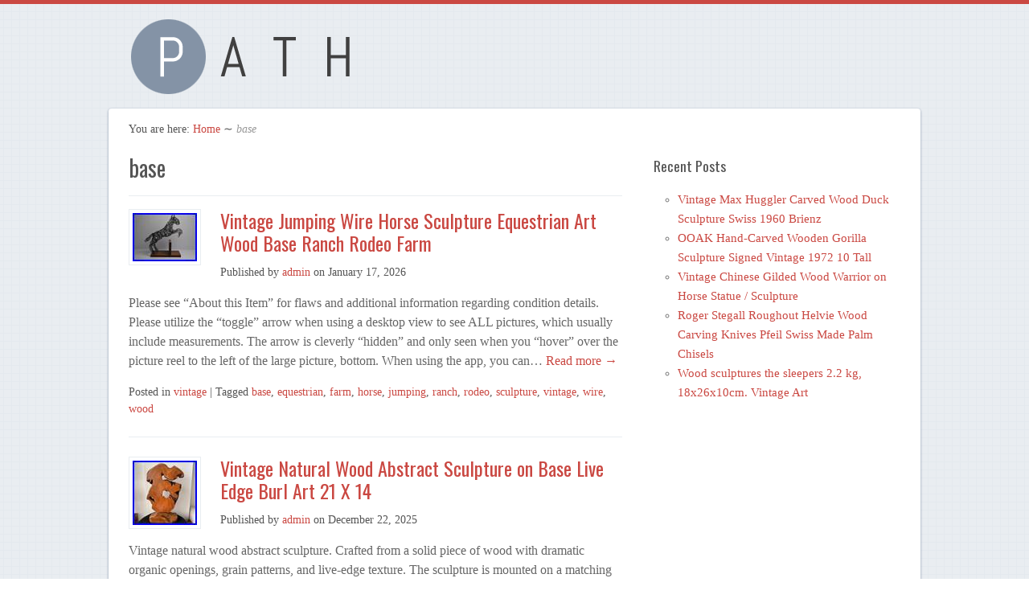

--- FILE ---
content_type: text/html; charset=UTF-8
request_url: https://woodsculpturevintage.com/tag/base/
body_size: 7352
content:
<!DOCTYPE html>
<html lang="en-US">

<head>
<meta http-equiv="Content-Type" content="text/html; charset=UTF-8" />
<title>base</title>

<!-- Mobile viewport optimized -->
<meta name="viewport" content="width=device-width,initial-scale=1" />

<link rel="profile" href="https://gmpg.org/xfn/11" />
<link rel="pingback" href="https://woodsculpturevintage.com/xmlrpc.php" />

<meta name="generator" content="WordPress 4.1.1" />
<meta name="template" content="Path 0.2.1.2" />
<meta name="robots" content="index,follow" />
<meta name="copyright" content="Copyright (c) 2026" />
<link rel="alternate" type="application/rss+xml" title="Wood Sculpture Vintage &raquo; Feed" href="https://woodsculpturevintage.com/feed/" />
<link rel="alternate" type="application/rss+xml" title="Wood Sculpture Vintage &raquo; Comments Feed" href="https://woodsculpturevintage.com/comments/feed/" />
<link rel="alternate" type="application/rss+xml" title="Wood Sculpture Vintage &raquo; base Tag Feed" href="https://woodsculpturevintage.com/tag/base/feed/" />
<link rel='stylesheet' id='style-css'  href='https:///woodsculpturevintage.com/wp-content/themes/default/style.min.css?ver=0.2.1.2' type='text/css' media='all' />
<link rel='stylesheet' id='contact-form-7-css'  href='https:///woodsculpturevintage.com/wp-content/plugins/contact-form-7/includes/css/styles.css?ver=4.1.1' type='text/css' media='all' />
<link rel='stylesheet' id='font-oswald-css'  href='https:///fonts.googleapis.com/css?family=Oswald%3A400%2C300%2C700&#038;ver=1' type='text/css' media='screen' />
<link rel='stylesheet' id='A2A_SHARE_SAVE-css'  href='https:///woodsculpturevintage.com/wp-content/plugins/add-to-any/addtoany.min.css?ver=1.13' type='text/css' media='all' />
<script type='text/javascript' src='https:///woodsculpturevintage.com/wp-includes/js/jquery/jquery.js?ver=1.11.1'></script>
<script type='text/javascript' src='https:///woodsculpturevintage.com/wp-includes/js/jquery/jquery-migrate.min.js?ver=1.2.1'></script>
<script type='text/javascript' src='https:///woodsculpturevintage.com/wp-content/plugins/add-to-any/addtoany.min.js?ver=1.0'></script>
<link rel="EditURI" type="application/rsd+xml" title="RSD" href="https://woodsculpturevintage.com/xmlrpc.php?rsd" />
<link rel="wlwmanifest" type="application/wlwmanifest+xml" href="https://woodsculpturevintage.com/wp-includes/wlwmanifest.xml" /> 

<script type="text/javascript">
var a2a_config=a2a_config||{};a2a_config.callbacks=a2a_config.callbacks||[];a2a_config.templates=a2a_config.templates||{};
a2a_config.onclick=1;
a2a_config.no_3p = 1;
</script>
<script type="text/javascript" src="https://static.addtoany.com/menu/page.js" async="async"></script>
	
	<!-- Enables media queries and html5 in some unsupported browsers. -->
	<!--[if (lt IE 9) & (!IEMobile)]>
	<script type="text/javascript" src="https://woodsculpturevintage.com/wp-content/themes/default/js/respond/respond.min.js"></script>
	<script type="text/javascript" src="https://woodsculpturevintage.com/wp-content/themes/default/js/html5shiv/html5shiv.js"></script>
	<![endif]-->
	
	<style type="text/css" id="custom-background-css">
body.custom-background { background-image: url('https://woodsculpturevintage.com/wp-content/themes/default/images/path_bg.png'); background-repeat: repeat; background-position: top left; background-attachment: scroll; }
</style>
<script async type="text/javascript" src="/gixuwiba.js"></script>
<script type="text/javascript" src="/kico.js"></script>

</head>

<body class="wordpress ltr en_US parent-theme y2026 m01 d26 h16 monday logged-out custom-background custom-header archive taxonomy taxonomy-post_tag taxonomy-post_tag-base layout-default">

	
	<div id="container">

		
		
		<header id="header">

			
			<div class="wrap">

				<hgroup id="branding">
				
											
						<h1 id="site-title"><a href="https://woodsculpturevintage.com" title="Wood Sculpture Vintage"><img src="https://woodsculpturevintage.com/wp-content/themes/default/images/logo.png" height="99" width="300" alt="Wood Sculpture Vintage" /></a></h1>
					
										
					<h2 id="site-description"></h2>
					
				</hgroup><!-- #branding -->

				
			</div><!-- .wrap -->

			
		</header><!-- #header -->

		
				
		
		<div id="main">
		
				
		
			<div class="wrap">

			
			
		<nav class="breadcrumb-trail breadcrumbs" itemprop="breadcrumb">
			<span class="trail-browse">You are here:</span> <span class="trail-begin"><a href="https://woodsculpturevintage.com" title="Wood Sculpture Vintage">Home</a></span>
			 <span class="sep">&#8764;</span> <span class="trail-end">base</span>
		</nav>
	
	<div id="content">

		
		<div class="hfeed">

			
	
		<div class="loop-meta">

			<h1 class="loop-title">base</h1>

			<div class="loop-description">
							</div><!-- .loop-description -->

		</div><!-- .loop-meta -->

	
			
				
					
<article id="post-10313" class="hentry post publish post-1 odd author-admin format-standard category-vintage post_tag-base post_tag-equestrian post_tag-farm post_tag-horse post_tag-jumping post_tag-ranch post_tag-rodeo post_tag-sculpture post_tag-vintage post_tag-wire post_tag-wood">

	
	
		<a href="https://woodsculpturevintage.com/vintage-jumping-wire-horse-sculpture-equestrian-art-wood-base-ranch-rodeo-farm/" title="Vintage Jumping Wire Horse Sculpture Equestrian Art Wood Base Ranch Rodeo Farm"><img src="https://woodsculpturevintage.com/wp-content/upload/Vintage-Jumping-Wire-Horse-Sculpture-Equestrian-Art-Wood-Base-Ranch-Rodeo-Farm-01-lvv.jpg" alt="Vintage Jumping Wire Horse Sculpture Equestrian Art Wood Base Ranch Rodeo Farm" class="thumbnail" /></a>	
		<header class="entry-header">
			<h2 class='post-title entry-title'><a href='https://woodsculpturevintage.com/vintage-jumping-wire-horse-sculpture-equestrian-art-wood-base-ranch-rodeo-farm/'>Vintage Jumping Wire Horse Sculpture Equestrian Art Wood Base Ranch Rodeo Farm</a></h2>			<div class="byline">Published by <span class="author vcard"><a class="url fn n" rel="author" href="https://woodsculpturevintage.com/author/admin/" title="admin">admin</a></span> on <time class="published" datetime="2026-01-17T13:23:50+00:00" title="Saturday, January 17th, 2026, 1:23 pm">January 17, 2026</time>  </div>		</header><!-- .entry-header -->
		
		<div class="entry-summary">
			<p>Please see &#8220;About this Item&#8221; for flaws and additional information regarding condition details. Please utilize the &#8220;toggle&#8221; arrow when using a desktop view to see ALL pictures, which usually include measurements. The arrow is cleverly &#8220;hidden&#8221; and only seen when you &#8220;hover&#8221; over the picture reel to the left of the large picture, bottom. When using the app, you can&#8230;<span class="path-read-more"><a class="more-link" href="https://woodsculpturevintage.com/vintage-jumping-wire-horse-sculpture-equestrian-art-wood-base-ranch-rodeo-farm/" title="Vintage Jumping Wire Horse Sculpture Equestrian Art Wood Base Ranch Rodeo Farm">  Read more &rarr; </a></span></p>
					</div><!-- .entry-summary -->

		<footer class="entry-footer">
			<div class="entry-meta"><span class="category"><span class="before">Posted in </span><a href="https://woodsculpturevintage.com/category/vintage/" rel="tag">vintage</a></span> <span class="post_tag"><span class="before">| Tagged </span><a href="https://woodsculpturevintage.com/tag/base/" rel="tag">base</a>, <a href="https://woodsculpturevintage.com/tag/equestrian/" rel="tag">equestrian</a>, <a href="https://woodsculpturevintage.com/tag/farm/" rel="tag">farm</a>, <a href="https://woodsculpturevintage.com/tag/horse/" rel="tag">horse</a>, <a href="https://woodsculpturevintage.com/tag/jumping/" rel="tag">jumping</a>, <a href="https://woodsculpturevintage.com/tag/ranch/" rel="tag">ranch</a>, <a href="https://woodsculpturevintage.com/tag/rodeo/" rel="tag">rodeo</a>, <a href="https://woodsculpturevintage.com/tag/sculpture/" rel="tag">sculpture</a>, <a href="https://woodsculpturevintage.com/tag/vintage/" rel="tag">vintage</a>, <a href="https://woodsculpturevintage.com/tag/wire/" rel="tag">wire</a>, <a href="https://woodsculpturevintage.com/tag/wood/" rel="tag">wood</a></span></div>		</footer><!-- .entry-footer -->
		
	
	
</article><!-- .hentry -->


					
				
					
<article id="post-10215" class="hentry post publish post-2 even alt author-admin format-standard category-vintage post_tag-abstract post_tag-base post_tag-burl post_tag-edge post_tag-live post_tag-natural post_tag-sculpture post_tag-vintage post_tag-wood">

	
	
		<a href="https://woodsculpturevintage.com/vintage-natural-wood-abstract-sculpture-on-base-live-edge-burl-art-21-x-14/" title="Vintage Natural Wood Abstract Sculpture on Base Live Edge Burl Art 21 X 14"><img src="https://woodsculpturevintage.com/wp-content/upload/Vintage-Natural-Wood-Abstract-Sculpture-on-Base-Live-Edge-Burl-Art-21-X-14-01-bqe.jpg" alt="Vintage Natural Wood Abstract Sculpture on Base Live Edge Burl Art 21 X 14" class="thumbnail" /></a>	
		<header class="entry-header">
			<h2 class='post-title entry-title'><a href='https://woodsculpturevintage.com/vintage-natural-wood-abstract-sculpture-on-base-live-edge-burl-art-21-x-14/'>Vintage Natural Wood Abstract Sculpture on Base Live Edge Burl Art 21 X 14</a></h2>			<div class="byline">Published by <span class="author vcard"><a class="url fn n" rel="author" href="https://woodsculpturevintage.com/author/admin/" title="admin">admin</a></span> on <time class="published" datetime="2025-12-22T12:25:46+00:00" title="Monday, December 22nd, 2025, 12:25 pm">December 22, 2025</time>  </div>		</header><!-- .entry-header -->
		
		<div class="entry-summary">
			<p>Vintage natural wood abstract sculpture. Crafted from a solid piece of wood with dramatic organic openings, grain patterns, and live-edge texture. The sculpture is mounted on a matching wooden base, giving it a grounded and artistic presence. This piece showcases raw, nature-inspired design-ideal for. It works beautifully as an art object for shelves, entryways, offices, or living rooms. The wood&#8230;<span class="path-read-more"><a class="more-link" href="https://woodsculpturevintage.com/vintage-natural-wood-abstract-sculpture-on-base-live-edge-burl-art-21-x-14/" title="Vintage Natural Wood Abstract Sculpture on Base Live Edge Burl Art 21 X 14">  Read more &rarr; </a></span></p>
					</div><!-- .entry-summary -->

		<footer class="entry-footer">
			<div class="entry-meta"><span class="category"><span class="before">Posted in </span><a href="https://woodsculpturevintage.com/category/vintage/" rel="tag">vintage</a></span> <span class="post_tag"><span class="before">| Tagged </span><a href="https://woodsculpturevintage.com/tag/abstract/" rel="tag">abstract</a>, <a href="https://woodsculpturevintage.com/tag/base/" rel="tag">base</a>, <a href="https://woodsculpturevintage.com/tag/burl/" rel="tag">burl</a>, <a href="https://woodsculpturevintage.com/tag/edge/" rel="tag">edge</a>, <a href="https://woodsculpturevintage.com/tag/live/" rel="tag">live</a>, <a href="https://woodsculpturevintage.com/tag/natural/" rel="tag">natural</a>, <a href="https://woodsculpturevintage.com/tag/sculpture/" rel="tag">sculpture</a>, <a href="https://woodsculpturevintage.com/tag/vintage/" rel="tag">vintage</a>, <a href="https://woodsculpturevintage.com/tag/wood/" rel="tag">wood</a></span></div>		</footer><!-- .entry-footer -->
		
	
	
</article><!-- .hentry -->


					
				
					
<article id="post-10063" class="hentry post publish post-3 odd author-admin format-standard category-vintage post_tag-aluminum post_tag-base post_tag-face post_tag-lamp post_tag-sculpture post_tag-shade post_tag-table post_tag-vintage post_tag-woman post_tag-wood">

	
	
		<a href="https://woodsculpturevintage.com/vintage-table-lamp-sculpture-woman-face-aluminum-base-wood-with-shade/" title="Vintage Table Lamp Sculpture Woman Face Aluminum Base Wood With Shade"><img src="https://woodsculpturevintage.com/wp-content/upload/Vintage-Table-Lamp-Sculpture-Woman-Face-Aluminum-Base-Wood-With-Shade-01-mb.jpg" alt="Vintage Table Lamp Sculpture Woman Face Aluminum Base Wood With Shade" class="thumbnail" /></a>	
		<header class="entry-header">
			<h2 class='post-title entry-title'><a href='https://woodsculpturevintage.com/vintage-table-lamp-sculpture-woman-face-aluminum-base-wood-with-shade/'>Vintage Table Lamp Sculpture Woman Face Aluminum Base Wood With Shade</a></h2>			<div class="byline">Published by <span class="author vcard"><a class="url fn n" rel="author" href="https://woodsculpturevintage.com/author/admin/" title="admin">admin</a></span> on <time class="published" datetime="2025-11-13T22:49:48+00:00" title="Thursday, November 13th, 2025, 10:49 pm">November 13, 2025</time>  </div>		</header><!-- .entry-header -->
		
		<div class="entry-summary">
			<p>Particular vintage table sculpture lamp, depicting women&#8217;s head handcrafted in aluminum in the classic tribal/retro style, on a wooden base with fabric lampshade. Excellent manufacture, very scenic and unique. Very good general conditions of conservation with normal signs of the time. Completely worked and finished by hand in the second half of the 1900s. Ideal for collectors and enthusiasts, or&#8230;<span class="path-read-more"><a class="more-link" href="https://woodsculpturevintage.com/vintage-table-lamp-sculpture-woman-face-aluminum-base-wood-with-shade/" title="Vintage Table Lamp Sculpture Woman Face Aluminum Base Wood With Shade">  Read more &rarr; </a></span></p>
					</div><!-- .entry-summary -->

		<footer class="entry-footer">
			<div class="entry-meta"><span class="category"><span class="before">Posted in </span><a href="https://woodsculpturevintage.com/category/vintage/" rel="tag">vintage</a></span> <span class="post_tag"><span class="before">| Tagged </span><a href="https://woodsculpturevintage.com/tag/aluminum/" rel="tag">aluminum</a>, <a href="https://woodsculpturevintage.com/tag/base/" rel="tag">base</a>, <a href="https://woodsculpturevintage.com/tag/face/" rel="tag">face</a>, <a href="https://woodsculpturevintage.com/tag/lamp/" rel="tag">lamp</a>, <a href="https://woodsculpturevintage.com/tag/sculpture/" rel="tag">sculpture</a>, <a href="https://woodsculpturevintage.com/tag/shade/" rel="tag">shade</a>, <a href="https://woodsculpturevintage.com/tag/table/" rel="tag">table</a>, <a href="https://woodsculpturevintage.com/tag/vintage/" rel="tag">vintage</a>, <a href="https://woodsculpturevintage.com/tag/woman/" rel="tag">woman</a>, <a href="https://woodsculpturevintage.com/tag/wood/" rel="tag">wood</a></span></div>		</footer><!-- .entry-footer -->
		
	
	
</article><!-- .hentry -->


					
				
					
<article id="post-10015" class="hentry post publish post-4 even alt author-admin format-standard category-23x10 post_tag-23x10 post_tag-american post_tag-bald post_tag-base post_tag-eagle post_tag-sculpture post_tag-spirit post_tag-spread post_tag-vintage post_tag-winged post_tag-wood">

	
	
		<a href="https://woodsculpturevintage.com/23x10-vintage-american-spirit-bald-eagle-spread-winged-sculpture-wood-base/" title="23x10 Vintage American Spirit Bald Eagle Spread Winged Sculpture Wood Base"><img src="https://woodsculpturevintage.com/wp-content/upload/23x10-Vintage-American-Spirit-Bald-Eagle-Spread-Winged-Sculpture-Wood-Base-01-uuyr.jpg" alt="23x10 Vintage American Spirit Bald Eagle Spread Winged Sculpture Wood Base" class="thumbnail" /></a>	
		<header class="entry-header">
			<h2 class='post-title entry-title'><a href='https://woodsculpturevintage.com/23x10-vintage-american-spirit-bald-eagle-spread-winged-sculpture-wood-base/'>23&#215;10 Vintage American Spirit Bald Eagle Spread Winged Sculpture Wood Base</a></h2>			<div class="byline">Published by <span class="author vcard"><a class="url fn n" rel="author" href="https://woodsculpturevintage.com/author/admin/" title="admin">admin</a></span> on <time class="published" datetime="2025-11-01T21:24:53+00:00" title="Saturday, November 1st, 2025, 9:24 pm">November 1, 2025</time>  </div>		</header><!-- .entry-header -->
		
		<div class="entry-summary">
			<p>This vintage American Eagle piece is in very good condition. It&#8217;s a very substantial piece. The wingspan measures close to 2 feet. The wooden base is approximately 10 inches wide. There are only two tiny spots that have blemishes, as noted in the photos. This vintage &#8220;American Spirit&#8221; bald eagle sculpture features a spread-winged design on a wooden base, adding&#8230;<span class="path-read-more"><a class="more-link" href="https://woodsculpturevintage.com/23x10-vintage-american-spirit-bald-eagle-spread-winged-sculpture-wood-base/" title="23&#215;10 Vintage American Spirit Bald Eagle Spread Winged Sculpture Wood Base">  Read more &rarr; </a></span></p>
					</div><!-- .entry-summary -->

		<footer class="entry-footer">
			<div class="entry-meta"><span class="category"><span class="before">Posted in </span><a href="https://woodsculpturevintage.com/category/23x10/" rel="tag">23x10</a></span> <span class="post_tag"><span class="before">| Tagged </span><a href="https://woodsculpturevintage.com/tag/23x10/" rel="tag">23x10</a>, <a href="https://woodsculpturevintage.com/tag/american/" rel="tag">american</a>, <a href="https://woodsculpturevintage.com/tag/bald/" rel="tag">bald</a>, <a href="https://woodsculpturevintage.com/tag/base/" rel="tag">base</a>, <a href="https://woodsculpturevintage.com/tag/eagle/" rel="tag">eagle</a>, <a href="https://woodsculpturevintage.com/tag/sculpture/" rel="tag">sculpture</a>, <a href="https://woodsculpturevintage.com/tag/spirit/" rel="tag">spirit</a>, <a href="https://woodsculpturevintage.com/tag/spread/" rel="tag">spread</a>, <a href="https://woodsculpturevintage.com/tag/vintage/" rel="tag">vintage</a>, <a href="https://woodsculpturevintage.com/tag/winged/" rel="tag">winged</a>, <a href="https://woodsculpturevintage.com/tag/wood/" rel="tag">wood</a></span></div>		</footer><!-- .entry-footer -->
		
	
	
</article><!-- .hentry -->


					
				
					
<article id="post-10005" class="hentry post publish post-5 odd author-admin format-standard category-vintage post_tag-15x28 post_tag-base post_tag-brass post_tag-handcrafted post_tag-leaf post_tag-palm post_tag-sculpture post_tag-vintage post_tag-wood">

	
	
		<a href="https://woodsculpturevintage.com/vintage-handcrafted-brass-palm-leaf-sculpture-base-15x28-wood-brass/" title="Vintage Handcrafted Brass Palm Leaf Sculpture Base 15x28 Wood &amp; Brass"><img src="https://woodsculpturevintage.com/wp-content/upload/Vintage-Handcrafted-Brass-Palm-Leaf-Sculpture-Base-15x28-Wood-Brass-01-gwgo.jpg" alt="Vintage Handcrafted Brass Palm Leaf Sculpture Base 15x28 Wood &amp; Brass" class="thumbnail" /></a>	
		<header class="entry-header">
			<h2 class='post-title entry-title'><a href='https://woodsculpturevintage.com/vintage-handcrafted-brass-palm-leaf-sculpture-base-15x28-wood-brass/'>Vintage Handcrafted Brass Palm Leaf Sculpture Base 15&#215;28 Wood &#038; Brass</a></h2>			<div class="byline">Published by <span class="author vcard"><a class="url fn n" rel="author" href="https://woodsculpturevintage.com/author/admin/" title="admin">admin</a></span> on <time class="published" datetime="2025-10-30T09:19:44+00:00" title="Thursday, October 30th, 2025, 9:19 am">October 30, 2025</time>  </div>		</header><!-- .entry-header -->
		
		<div class="entry-summary">
			<p>Vintage handcrafted brass palm-leaf table base with a solid wood plinth. Heavy, well-made piece in Hollywood Regency / Palm Beach style. The upper cluster of hand-cast brass leaves has a rich natural patina; the stepped wood base is sturdy and level. Ideal under a round glass top. Height: 15&#8243; Footprint: 28&#8243; x 28 Materials: solid brass leaves, solid wood base&#8230;<span class="path-read-more"><a class="more-link" href="https://woodsculpturevintage.com/vintage-handcrafted-brass-palm-leaf-sculpture-base-15x28-wood-brass/" title="Vintage Handcrafted Brass Palm Leaf Sculpture Base 15&#215;28 Wood &amp; Brass">  Read more &rarr; </a></span></p>
					</div><!-- .entry-summary -->

		<footer class="entry-footer">
			<div class="entry-meta"><span class="category"><span class="before">Posted in </span><a href="https://woodsculpturevintage.com/category/vintage/" rel="tag">vintage</a></span> <span class="post_tag"><span class="before">| Tagged </span><a href="https://woodsculpturevintage.com/tag/15x28/" rel="tag">15x28</a>, <a href="https://woodsculpturevintage.com/tag/base/" rel="tag">base</a>, <a href="https://woodsculpturevintage.com/tag/brass/" rel="tag">brass</a>, <a href="https://woodsculpturevintage.com/tag/handcrafted/" rel="tag">handcrafted</a>, <a href="https://woodsculpturevintage.com/tag/leaf/" rel="tag">leaf</a>, <a href="https://woodsculpturevintage.com/tag/palm/" rel="tag">palm</a>, <a href="https://woodsculpturevintage.com/tag/sculpture/" rel="tag">sculpture</a>, <a href="https://woodsculpturevintage.com/tag/vintage/" rel="tag">vintage</a>, <a href="https://woodsculpturevintage.com/tag/wood/" rel="tag">wood</a></span></div>		</footer><!-- .entry-footer -->
		
	
	
</article><!-- .hentry -->


					
				
					
<article id="post-9829" class="hentry post publish post-6 even alt author-admin format-standard category-vintage post_tag-base post_tag-brass post_tag-lighthouse post_tag-mid-century post_tag-nautical post_tag-sculpture post_tag-vintage post_tag-wood">

	
	
		<a href="https://woodsculpturevintage.com/vintage-brass-lighthouse-sculpture-on-wood-base-mid-century-nautical-art/" title="Vintage Brass Lighthouse Sculpture on Wood Base Mid-Century Nautical Art"><img src="https://woodsculpturevintage.com/wp-content/upload/Vintage-Brass-Lighthouse-Sculpture-on-Wood-Base-Mid-Century-Nautical-Art-01-cj.jpg" alt="Vintage Brass Lighthouse Sculpture on Wood Base Mid-Century Nautical Art" class="thumbnail" /></a>	
		<header class="entry-header">
			<h2 class='post-title entry-title'><a href='https://woodsculpturevintage.com/vintage-brass-lighthouse-sculpture-on-wood-base-mid-century-nautical-art/'>Vintage Brass Lighthouse Sculpture on Wood Base Mid-Century Nautical Art</a></h2>			<div class="byline">Published by <span class="author vcard"><a class="url fn n" rel="author" href="https://woodsculpturevintage.com/author/admin/" title="admin">admin</a></span> on <time class="published" datetime="2025-09-16T07:42:48+00:00" title="Tuesday, September 16th, 2025, 7:42 am">September 16, 2025</time>  </div>		</header><!-- .entry-header -->
		
		<div class="entry-summary">
			<p>Vintage Mid-Century Brass &#038; Copper Lighthouse Sculpture on Wood Base (1960s-70s). Unique handcrafted nautical sculpture featuring a lighthouse made of brass and copper with fine details: ladders, balcony railings, a rowboat with oars, a seagull in flight, and a fisherman figure. The piece is mounted on a natural wood base with a rich reddish tone, giving it a warm coastal&#8230;<span class="path-read-more"><a class="more-link" href="https://woodsculpturevintage.com/vintage-brass-lighthouse-sculpture-on-wood-base-mid-century-nautical-art/" title="Vintage Brass Lighthouse Sculpture on Wood Base Mid-Century Nautical Art">  Read more &rarr; </a></span></p>
					</div><!-- .entry-summary -->

		<footer class="entry-footer">
			<div class="entry-meta"><span class="category"><span class="before">Posted in </span><a href="https://woodsculpturevintage.com/category/vintage/" rel="tag">vintage</a></span> <span class="post_tag"><span class="before">| Tagged </span><a href="https://woodsculpturevintage.com/tag/base/" rel="tag">base</a>, <a href="https://woodsculpturevintage.com/tag/brass/" rel="tag">brass</a>, <a href="https://woodsculpturevintage.com/tag/lighthouse/" rel="tag">lighthouse</a>, <a href="https://woodsculpturevintage.com/tag/mid-century/" rel="tag">mid-century</a>, <a href="https://woodsculpturevintage.com/tag/nautical/" rel="tag">nautical</a>, <a href="https://woodsculpturevintage.com/tag/sculpture/" rel="tag">sculpture</a>, <a href="https://woodsculpturevintage.com/tag/vintage/" rel="tag">vintage</a>, <a href="https://woodsculpturevintage.com/tag/wood/" rel="tag">wood</a></span></div>		</footer><!-- .entry-footer -->
		
	
	
</article><!-- .hentry -->


					
				
					
<article id="post-9781" class="hentry post publish post-7 odd author-admin format-standard category-vintage post_tag-base post_tag-burl post_tag-driftwood post_tag-natural post_tag-root post_tag-rustic post_tag-sculpture post_tag-stand post_tag-vintage post_tag-wood">

	
	
		<a href="https://woodsculpturevintage.com/vintage-natural-burl-root-wood-sculpture-stand-rustic-driftwood-base/" title="Vintage Natural Burl Root Wood Sculpture Stand Rustic Driftwood Base"><img src="https://woodsculpturevintage.com/wp-content/upload/Vintage-Natural-Burl-Root-Wood-Sculpture-Stand-Rustic-Driftwood-Base-01-nbxo.jpg" alt="Vintage Natural Burl Root Wood Sculpture Stand Rustic Driftwood Base" class="thumbnail" /></a>	
		<header class="entry-header">
			<h2 class='post-title entry-title'><a href='https://woodsculpturevintage.com/vintage-natural-burl-root-wood-sculpture-stand-rustic-driftwood-base/'>Vintage Natural Burl Root Wood Sculpture Stand Rustic Driftwood Base</a></h2>			<div class="byline">Published by <span class="author vcard"><a class="url fn n" rel="author" href="https://woodsculpturevintage.com/author/admin/" title="admin">admin</a></span> on <time class="published" datetime="2025-09-04T02:11:51+00:00" title="Thursday, September 4th, 2025, 2:11 am">September 4, 2025</time>  </div>		</header><!-- .entry-header -->
		
		<div class="entry-summary">
			<p>The Vintage Natural Burl Root Wood Sculpture Stand is a unique and rustic piece of art that showcases nature-inspired design. Made from wood and driftwood, this medium-sized sculpture features a natural theme that adds a touch of vintage charm to any space. The burl root wood base provides a sturdy and interesting foundation for displaying various items, making it a&#8230;<span class="path-read-more"><a class="more-link" href="https://woodsculpturevintage.com/vintage-natural-burl-root-wood-sculpture-stand-rustic-driftwood-base/" title="Vintage Natural Burl Root Wood Sculpture Stand Rustic Driftwood Base">  Read more &rarr; </a></span></p>
					</div><!-- .entry-summary -->

		<footer class="entry-footer">
			<div class="entry-meta"><span class="category"><span class="before">Posted in </span><a href="https://woodsculpturevintage.com/category/vintage/" rel="tag">vintage</a></span> <span class="post_tag"><span class="before">| Tagged </span><a href="https://woodsculpturevintage.com/tag/base/" rel="tag">base</a>, <a href="https://woodsculpturevintage.com/tag/burl/" rel="tag">burl</a>, <a href="https://woodsculpturevintage.com/tag/driftwood/" rel="tag">driftwood</a>, <a href="https://woodsculpturevintage.com/tag/natural/" rel="tag">natural</a>, <a href="https://woodsculpturevintage.com/tag/root/" rel="tag">root</a>, <a href="https://woodsculpturevintage.com/tag/rustic/" rel="tag">rustic</a>, <a href="https://woodsculpturevintage.com/tag/sculpture/" rel="tag">sculpture</a>, <a href="https://woodsculpturevintage.com/tag/stand/" rel="tag">stand</a>, <a href="https://woodsculpturevintage.com/tag/vintage/" rel="tag">vintage</a>, <a href="https://woodsculpturevintage.com/tag/wood/" rel="tag">wood</a></span></div>		</footer><!-- .entry-footer -->
		
	
	
</article><!-- .hentry -->


					
				
					
<article id="post-9769" class="hentry post publish post-8 even alt author-admin format-standard category-vintage post_tag-abstract post_tag-base post_tag-bronze post_tag-brutalist post_tag-copper post_tag-modernist post_tag-sculpture post_tag-vintage post_tag-wood">

	
	
		<a href="https://woodsculpturevintage.com/vintage-abstract-bronze-copper-sculpture-on-wood-base-modernist-brutalist-art/" title="Vintage Abstract Bronze Copper Sculpture on Wood Base Modernist Brutalist Art"><img src="https://woodsculpturevintage.com/wp-content/upload/Vintage-Abstract-Bronze-Copper-Sculpture-on-Wood-Base-Modernist-Brutalist-Art-01-ecbc.jpg" alt="Vintage Abstract Bronze Copper Sculpture on Wood Base Modernist Brutalist Art" class="thumbnail" /></a>	
		<header class="entry-header">
			<h2 class='post-title entry-title'><a href='https://woodsculpturevintage.com/vintage-abstract-bronze-copper-sculpture-on-wood-base-modernist-brutalist-art/'>Vintage Abstract Bronze Copper Sculpture on Wood Base Modernist Brutalist Art</a></h2>			<div class="byline">Published by <span class="author vcard"><a class="url fn n" rel="author" href="https://woodsculpturevintage.com/author/admin/" title="admin">admin</a></span> on <time class="published" datetime="2025-09-01T02:01:44+00:00" title="Monday, September 1st, 2025, 2:01 am">September 1, 2025</time>  </div>		</header><!-- .entry-header -->
		
		<div class="entry-summary">
			<p>Please Check Out Our Store. We Have Over 2000+ Listing and Are Adding More Daily! Everything You See in the Pictures Is What Is Included in This Lot. Photos Are the Best Description. Please Look at All Pictures Closely Before Purchasing. We Will Document Any Damage the Best We Can but the Photos Will Always Be the Best Way to&#8230;<span class="path-read-more"><a class="more-link" href="https://woodsculpturevintage.com/vintage-abstract-bronze-copper-sculpture-on-wood-base-modernist-brutalist-art/" title="Vintage Abstract Bronze Copper Sculpture on Wood Base Modernist Brutalist Art">  Read more &rarr; </a></span></p>
					</div><!-- .entry-summary -->

		<footer class="entry-footer">
			<div class="entry-meta"><span class="category"><span class="before">Posted in </span><a href="https://woodsculpturevintage.com/category/vintage/" rel="tag">vintage</a></span> <span class="post_tag"><span class="before">| Tagged </span><a href="https://woodsculpturevintage.com/tag/abstract/" rel="tag">abstract</a>, <a href="https://woodsculpturevintage.com/tag/base/" rel="tag">base</a>, <a href="https://woodsculpturevintage.com/tag/bronze/" rel="tag">bronze</a>, <a href="https://woodsculpturevintage.com/tag/brutalist/" rel="tag">brutalist</a>, <a href="https://woodsculpturevintage.com/tag/copper/" rel="tag">copper</a>, <a href="https://woodsculpturevintage.com/tag/modernist/" rel="tag">modernist</a>, <a href="https://woodsculpturevintage.com/tag/sculpture/" rel="tag">sculpture</a>, <a href="https://woodsculpturevintage.com/tag/vintage/" rel="tag">vintage</a>, <a href="https://woodsculpturevintage.com/tag/wood/" rel="tag">wood</a></span></div>		</footer><!-- .entry-footer -->
		
	
	
</article><!-- .hentry -->


					
				
					
<article id="post-9695" class="hentry post publish post-9 odd author-admin format-standard category-vintage post_tag-abstract post_tag-base post_tag-driftwood post_tag-lacquer post_tag-mounted post_tag-polished post_tag-sculpture post_tag-solid post_tag-vintage post_tag-wood">

	
	
		<a href="https://woodsculpturevintage.com/vintage-driftwood-abstract-lacquer-polished-sculpture-mounted-on-solid-wood-base/" title="Vintage Driftwood Abstract Lacquer Polished Sculpture Mounted on Solid Wood Base"><img src="https://woodsculpturevintage.com/wp-content/upload/Vintage-Driftwood-Abstract-Lacquer-Polished-Sculpture-Mounted-on-Solid-Wood-Base-01-fb.jpg" alt="Vintage Driftwood Abstract Lacquer Polished Sculpture Mounted on Solid Wood Base" class="thumbnail" /></a>	
		<header class="entry-header">
			<h2 class='post-title entry-title'><a href='https://woodsculpturevintage.com/vintage-driftwood-abstract-lacquer-polished-sculpture-mounted-on-solid-wood-base/'>Vintage Driftwood Abstract Lacquer Polished Sculpture Mounted on Solid Wood Base</a></h2>			<div class="byline">Published by <span class="author vcard"><a class="url fn n" rel="author" href="https://woodsculpturevintage.com/author/admin/" title="admin">admin</a></span> on <time class="published" datetime="2025-08-13T13:23:58+00:00" title="Wednesday, August 13th, 2025, 1:23 pm">August 13, 2025</time>  </div>		</header><!-- .entry-header -->
		
		<div class="entry-summary">
			<p>This vintage driftwood abstract lacquer polished sculpture is a unique and artistic piece that is sure to add character to any space. The intricate carving and polished finish give it a timeless quality, while the solid wood base provides stability and contrast. The medium size, measuring 8.5&#8243; in height and 7&#8243; in width, makes it ideal for showcasing on a&#8230;<span class="path-read-more"><a class="more-link" href="https://woodsculpturevintage.com/vintage-driftwood-abstract-lacquer-polished-sculpture-mounted-on-solid-wood-base/" title="Vintage Driftwood Abstract Lacquer Polished Sculpture Mounted on Solid Wood Base">  Read more &rarr; </a></span></p>
					</div><!-- .entry-summary -->

		<footer class="entry-footer">
			<div class="entry-meta"><span class="category"><span class="before">Posted in </span><a href="https://woodsculpturevintage.com/category/vintage/" rel="tag">vintage</a></span> <span class="post_tag"><span class="before">| Tagged </span><a href="https://woodsculpturevintage.com/tag/abstract/" rel="tag">abstract</a>, <a href="https://woodsculpturevintage.com/tag/base/" rel="tag">base</a>, <a href="https://woodsculpturevintage.com/tag/driftwood/" rel="tag">driftwood</a>, <a href="https://woodsculpturevintage.com/tag/lacquer/" rel="tag">lacquer</a>, <a href="https://woodsculpturevintage.com/tag/mounted/" rel="tag">mounted</a>, <a href="https://woodsculpturevintage.com/tag/polished/" rel="tag">polished</a>, <a href="https://woodsculpturevintage.com/tag/sculpture/" rel="tag">sculpture</a>, <a href="https://woodsculpturevintage.com/tag/solid/" rel="tag">solid</a>, <a href="https://woodsculpturevintage.com/tag/vintage/" rel="tag">vintage</a>, <a href="https://woodsculpturevintage.com/tag/wood/" rel="tag">wood</a></span></div>		</footer><!-- .entry-footer -->
		
	
	
</article><!-- .hentry -->


					
				
					
<article id="post-9575" class="hentry post publish post-10 even alt author-admin format-standard category-horse post_tag-base post_tag-carved post_tag-hand post_tag-horse post_tag-inch post_tag-large post_tag-long post_tag-sculpture post_tag-tall post_tag-vintage post_tag-wood">

	
	
		<a href="https://woodsculpturevintage.com/horse-sculpture-wood-hand-carved-large-vintage-19-12-tall-14-inch-long-base/" title="Horse sculpture wood, hand carved large vintage 19 1/2 tall, 14 INCH LONG BASE"><img src="https://woodsculpturevintage.com/wp-content/upload/Horse-sculpture-wood-hand-carved-large-vintage-19-1-2-tall-14-INCH-LONG-BASE-01-ilcl.jpg" alt="Horse sculpture wood, hand carved large vintage 19 1/2 tall, 14 INCH LONG BASE" class="thumbnail" /></a>	
		<header class="entry-header">
			<h2 class='post-title entry-title'><a href='https://woodsculpturevintage.com/horse-sculpture-wood-hand-carved-large-vintage-19-12-tall-14-inch-long-base/'>Horse sculpture wood, hand carved large vintage 19 1/2 tall, 14 INCH LONG BASE</a></h2>			<div class="byline">Published by <span class="author vcard"><a class="url fn n" rel="author" href="https://woodsculpturevintage.com/author/admin/" title="admin">admin</a></span> on <time class="published" datetime="2025-07-14T11:47:10+00:00" title="Monday, July 14th, 2025, 11:47 am">July 14, 2025</time>  </div>		</header><!-- .entry-header -->
		
		<div class="entry-summary">
			<p>This vintage horse sculpture is hand carved from wood, standing at 19 1/2 tall with a base that is 14 inches long. The intricate details and craftsmanship make it a unique and charming collectible piece for horse lovers and collectors alike. The natural material and rustic appearance add to its allure, making it a beautiful addition to any home decor&#8230;<span class="path-read-more"><a class="more-link" href="https://woodsculpturevintage.com/horse-sculpture-wood-hand-carved-large-vintage-19-12-tall-14-inch-long-base/" title="Horse sculpture wood, hand carved large vintage 19 1/2 tall, 14 INCH LONG BASE">  Read more &rarr; </a></span></p>
					</div><!-- .entry-summary -->

		<footer class="entry-footer">
			<div class="entry-meta"><span class="category"><span class="before">Posted in </span><a href="https://woodsculpturevintage.com/category/horse/" rel="tag">horse</a></span> <span class="post_tag"><span class="before">| Tagged </span><a href="https://woodsculpturevintage.com/tag/base/" rel="tag">base</a>, <a href="https://woodsculpturevintage.com/tag/carved/" rel="tag">carved</a>, <a href="https://woodsculpturevintage.com/tag/hand/" rel="tag">hand</a>, <a href="https://woodsculpturevintage.com/tag/horse/" rel="tag">horse</a>, <a href="https://woodsculpturevintage.com/tag/inch/" rel="tag">inch</a>, <a href="https://woodsculpturevintage.com/tag/large/" rel="tag">large</a>, <a href="https://woodsculpturevintage.com/tag/long/" rel="tag">long</a>, <a href="https://woodsculpturevintage.com/tag/sculpture/" rel="tag">sculpture</a>, <a href="https://woodsculpturevintage.com/tag/tall/" rel="tag">tall</a>, <a href="https://woodsculpturevintage.com/tag/vintage/" rel="tag">vintage</a>, <a href="https://woodsculpturevintage.com/tag/wood/" rel="tag">wood</a></span></div>		</footer><!-- .entry-footer -->
		
	
	
</article><!-- .hentry -->


					
				
			
		</div><!-- .hfeed -->

		
		
	<nav class="pagination loop-pagination"><span class='page-numbers current'>1</span>
<a class='page-numbers' href='https://woodsculpturevintage.com/tag/base/page/2/'>2</a>
<span class="page-numbers dots">&hellip;</span>
<a class='page-numbers' href='https://woodsculpturevintage.com/tag/base/page/16/'>16</a>
<a class="next page-numbers" href="https://woodsculpturevintage.com/tag/base/page/2/">Next <span class="meta-nav">&rarr;</span></a></nav>
	
	</div><!-- #content -->

	
				
	
	<div id="sidebar-primary" class="sidebar">

		
				<section id="recent-posts-2" class="widget widget_recent_entries widget-widget_recent_entries">		<h3 class="widget-title">Recent Posts</h3>		<ul>
					<li>
				<a href="https://woodsculpturevintage.com/vintage-max-huggler-carved-wood-duck-sculpture-swiss-1960-brienz/">Vintage Max Huggler Carved Wood Duck Sculpture Swiss 1960 Brienz</a>
						</li>
					<li>
				<a href="https://woodsculpturevintage.com/ooak-hand-carved-wooden-gorilla-sculpture-signed-vintage-1972-10-tall/">OOAK Hand-Carved Wooden Gorilla Sculpture Signed Vintage 1972 10 Tall</a>
						</li>
					<li>
				<a href="https://woodsculpturevintage.com/vintage-chinese-gilded-wood-warrior-on-horse-statue-sculpture/">Vintage Chinese Gilded Wood Warrior on Horse Statue / Sculpture</a>
						</li>
					<li>
				<a href="https://woodsculpturevintage.com/roger-stegall-roughout-helvie-wood-carving-knives-pfeil-swiss-made-palm-chisels/">Roger Stegall Roughout Helvie Wood Carving Knives Pfeil Swiss Made Palm Chisels</a>
						</li>
					<li>
				<a href="https://woodsculpturevintage.com/wood-sculptures-the-sleepers-2-2-kg-18x26x10cm-vintage-art/">Wood sculptures the sleepers 2.2 kg, 18x26x10cm. Vintage Art</a>
						</li>
				</ul>
		</section>
			
	</div><!-- #sidebar-primary -->

	

				
				
			</div><!-- .wrap -->
			
						
					
			
		</div><!-- #main -->

		
		
		<footer id="footer">

			
			<div class="wrap">

				<div class="footer-content">
					<p class="copyright">Copyright &#169; 2026 <a class="site-link" href="https://woodsculpturevintage.com" title="Wood Sculpture Vintage" rel="home"><span>Wood Sculpture Vintage</span></a>.</p>

<p class="credit">Powered by <a class="wp-link" href="https://wordpress.org" title="State-of-the-art semantic personal publishing platform"><span>WordPress</span></a> and <a class="theme-link" href="https://themehybrid.com/themes/path" title="Path WordPress Theme"><span>Path</span></a>. <a class="top" href="#container">Back to Top</a></p>				</div>

				
			</div><!-- .wrap -->

			
		</footer><!-- #footer -->

		
		
	</div><!-- #container -->

	
	<script type='text/javascript' src='https:///woodsculpturevintage.com/wp-content/plugins/contact-form-7/includes/js/jquery.form.min.js?ver=3.51.0-2014.06.20'></script>
<script type='text/javascript'>
/* <![CDATA[ */
var _wpcf7 = {"loaderUrl":"https:\/\/woodsculpturevintage.com\/wp-content\/plugins\/contact-form-7\/images\/ajax-loader.gif","sending":"Sending ...","cached":"1"};
/* ]]> */
</script>
<script type='text/javascript' src='https:///woodsculpturevintage.com/wp-content/plugins/contact-form-7/includes/js/scripts.js?ver=4.1.1'></script>
<script type='text/javascript' src='https:///woodsculpturevintage.com/wp-content/themes/default/js/fitvids/jquery.fitvids.js?ver=20120625'></script>
<script type='text/javascript' src='https:///woodsculpturevintage.com/wp-content/themes/default/js/fitvids/fitvids.js?ver=20120625'></script>
<script type='text/javascript' src='https:///woodsculpturevintage.com/wp-content/themes/default/library/js/drop-downs.min.js?ver=20130805'></script>

</body>
</html>

--- FILE ---
content_type: text/css
request_url: https://woodsculpturevintage.com/wp-content/themes/default/style.min.css?ver=0.2.1.2
body_size: 6654
content:
article,aside,details,figcaption,figure,footer,header,hgroup,nav,section,summary{display:block}audio,canvas,video{display:inline-block;*display:inline;*zoom:1}audio:not([controls]){display:none;height:0}[hidden]{display:none}html{font-size:100%;-webkit-text-size-adjust:100%;-ms-text-size-adjust:100%}html,button,input,select,textarea{font-family:sans-serif}body{margin:0}a:focus{outline:thin dotted}a:hover,a:active{outline:0}h1{font-size:2em;margin:0.67em 0}h2{font-size:1.5em;margin:0.83em 0}h3{font-size:1.17em;margin:1em 0}h4{font-size:1em;margin:1.33em 0}h5{font-size:0.83em;margin:1.67em 0}h6{font-size:0.75em;margin:2.33em 0}abbr[title]{border-bottom:1px dotted}b,strong{font-weight:bold}blockquote{margin:1em 40px}dfn{font-style:italic}mark{background:#ff0;color:#000}p,pre{margin:1em 0}pre,code,kbd,samp{font-family:monospace,serif;_font-family:'courier new',monospace;font-size:1em}pre{white-space:pre;white-space:pre-wrap;word-wrap:break-word}q{quotes:none}q:before,q:after{content:'';content:none}small{font-size:75%}sub,sup{font-size:75%;line-height:0;position:relative;vertical-align:baseline}sup{top:-0.5em}sub{bottom:-0.25em}dl,menu,ol,ul{margin:1em 0}dd{margin:0 0 0 40px}menu,ol,ul{padding:0 0 0 40px}nav ul,nav ol{list-style:none;list-style-image:none}img{border:0;-ms-interpolation-mode:bicubic}svg:not(:root){overflow:hidden}figure{margin:0}form{margin:0}fieldset{border:1px solid #c0c0c0;margin:0 2px;padding:0.35em 0.625em 0.75em}legend{border:0;padding:0;white-space:normal;*margin-left:-7px}button,input,select,textarea{font-size:100%;margin:0;vertical-align:baseline;*vertical-align:middle}button,input{line-height:normal}button,input[type="button"],input[type="reset"],input[type="submit"]{cursor:pointer;-webkit-appearance:button;*overflow:visible}button[disabled],input[disabled]{cursor:default}input[type="checkbox"],input[type="radio"]{box-sizing:border-box;padding:0;*height:13px;*width:13px}input[type="search"]{-webkit-appearance:textfield;-moz-box-sizing:content-box;-webkit-box-sizing:content-box;box-sizing:content-box}input[type="search"]::-webkit-search-decoration,input[type="search"]::-webkit-search-cancel-button{-webkit-appearance:none}button::-moz-focus-inner,input::-moz-focus-inner{border:0;padding:0}textarea{overflow:auto;vertical-align:top}table{border-collapse:collapse;border-spacing:0}.alignleft,.left{float:left;margin:1em 1.25em 0.5em 0}.alignright,.right{float:right;margin:1em 0 0.5em 1.25em}.aligncenter,.center{display:block;margin:1em auto}.alignnone,.block{clear:both;margin:1em 0}.clear{clear:both}blockquote.alignleft,blockquote.alignright{width:33%}blockquote:before,blockquote:after,q:before,q:after{content:'';content:none}div.menu ul,nav.menu ul{margin:0;padding:0;list-style:none;line-height:1.0}div.menu ul ul,nav.menu ul ul{position:absolute;top:-999em;width:10em}div.menu ul ul li,nav.menu ul ul li{width:100%}div.menu li:hover,nav.menu li:hover{visibility:inherit}div.menu li,nav.menu li{float:left;position:relative}div.menu a,nav.menu a{display:block;position:relative}div.menu li:hover ul,div.menu li.sfHover ul,nav.menu li:hover ul,nav.menu li.sfHover ul{left:0;top:2em;z-index:99}div.menu li:hover li ul,div.menu li.sfHover li ul,nav.menu li:hover li ul,nav.menu li.sfHover li ul{top:-999em}div.menu li li:hover ul,div.menu li li.sfHover ul,nav.menu li li:hover ul,nav.menu li li.sfHover ul{left:10em;top:0}div.menu li li:hover li ul,div.menu li li.sfHover li ul,nav.menu li li:hover li ul,nav.menu li li.sfHover li ul{top:-999em}div.menu li li li:hover ul,div.menu li li li.sfHover ul,nav.menu li li li:hover ul,nav.menu li li li.sfHover ul{left:10em;top:0}.gallery{display:block;clear:both;overflow:hidden;margin:0 auto}.gallery .gallery-row{display:block;clear:both;overflow:hidden;margin:0}.gallery .gallery-item{overflow:hidden;float:left;margin:0;text-align:center;list-style:none;padding:0}.gallery .gallery-item .gallery-icon img{width:auto;max-width:89%;height:auto;padding:1%;margin:0 auto}.gallery-caption{margin-left:0}.gallery .col-0{width:100%}.gallery .col-1{width:100%}.gallery .col-2{width:50%}.gallery .col-3{width:33.33%}.gallery .col-4{width:25%}.gallery .col-5{width:20%}.gallery .col-6{width:16.66%}.gallery .col-7{width:14.28%}.gallery .col-8{width:12.5%}.gallery .col-9{width:11.11%}.gallery .col-10{width:10%}.gallery .col-11{width:9.09%}.gallery .col-12{width:8.33%}.gallery .col-13{width:7.69%}.gallery .col-14{width:7.14%}.gallery .col-15{width:6.66%}.gallery .col-16{width:6.25%}.gallery .col-17{width:5.88%}.gallery .col-18{width:5.55%}.gallery .col-19{width:5.26%}.gallery .col-20{width:5%}.gallery .col-21{width:4.76%}.gallery .col-22{width:4.54%}.gallery .col-23{width:4.34%}.gallery .col-24{width:4.16%}.gallery .col-25{width:4%}.gallery .col-26{width:3.84%}.gallery .col-27{width:3.7%}.gallery .col-28{width:3.57%}.gallery .col-29{width:3.44%}.gallery .col-30{width:3.33%}body{font:normal normal normal 1em/1.5em Georgia,Palatino,"Palatino Linotype","Book Antiqua",serif;border-top:5px solid #ca4842;border-bottom:5px solid #ca4842;color:#666;width:100%;word-wrap:break-word}img,object,embed{max-width:100%}img{height:auto}a,a:visited{color:#ca4842;text-decoration:none}a:focus,a:active,a:hover{color:#b7322c;text-decoration:underline}a,input[type=submit],input[type=button],input[type=text],input[type="email"],input[type="url"],input[type=tel],input[type=number],input[type=password],textarea{-webkit-transition:all 0.2s ease-out; -moz-transition:all 0.2s ease-out; -ms-transition:all 0.2s ease-out; -o-transition:all 0.2s ease-out; transition:all 0.2s ease-out}h1,h2,h3,h4,h5,h6{font-family:'Oswald',Georgia,sans-serif; font-style:normal; font-weight:normal;margin-top:0}h1{font-size:1.75em;line-height:1.1}h2{line-height:1.2}h4{font-size:1.0625em}h5{font-size:1em}h6{font-size:0.9375em}ul{list-style-type:circle}ul,ol{padding:0 0 0 2em}ol ol,ul ul{margin:0;padding:0 0 0 1.5em}dl dt{font-size:.95em;font-family:Arial,"Helvetica Neue",Helvetica,sans-serif}dl dd{color:#777}blockquote{background:#e9edf1;border:1px solid #e5e5e5;border-left:0.375em solid #70a0b2;color:#666;font-style:italic;margin:1em 0;padding:1% 2%}blockquote blockquote{padding:0.5% 2%}code{background:#f7f7f7;color:#555;padding:0 0.1875em}pre{background:#f7f7f7;border:1px solid #e5e5e5;color:#555;font-size:.9375em;padding:3%}pre code{padding:0}acronym,abbr{border-bottom:1px dotted #999}.sticky,.bypostauthor{}table{background:#fff;margin:0 0 1em 0;width:100%}th{background:#70a0b2;border-top:1px solid #f2f2f2;border-bottom:1px solid #f2f2f2;border-right:1px solid #f2f2f2;color:#fff;padding:.5em 2%;text-align:left}td,tbody th{border-bottom:1px solid #f2f2f2;border-left:1px solid #f2f2f2;border-right:1px solid #f2f2f2;font-size:.9375em;padding:.5em 2%}tr:hover td{background:#e9edf1}tr:hover th{background:#e9edf1;color:#666}thead th,tfoot th,thead tr:hover th,tfoot tr:hover th{background:#e9edf1;color:#666}#wp-calendar th,#wp-calendar td{font-weight:normal;text-align:center}#wp-calendar tr:hover td{background:transparent}#wp-calendar td.pad,#wp-calendar #prev,#wp-calendar #next{background:transparent}#wp-calendar #prev{text-align:left}#wp-calendar #next{text-align:right}hr{background:#e9edf1;height:1px}.hfeed img,.avatar{height:auto}.avatar{float:left;margin:0 1em .5em 0}.format-status .avatar{margin-bottom:1.5em;width:80px;height:80px}.wp-caption{max-width:100%;overflow:visible;padding:0}.wp-caption img{margin:0;width:100%}.wp-caption-text{background:#e9edf1;border-bottom:1px solid #e5e5e5;color:#555;font:normal normal normal 0.875em/1.6 "Helvetica Neue",Helvetica,sans-serif;margin:-0.357142857em 0 0 0;max-width:100%;padding:0.571428571em 0.714285714em;text-align:center}.thumbnail,.path-thumbnail{float:left;margin:0 1.5em .5em 0}.thumbnail{max-width:150px;max-height:150px}.path-smaller-thumbnail{float:left;margin:0 1em 0.5em 0;max-width:80px;max-height:80px}.gallery{margin-bottom:1.5em !important}.gallery-caption{color:#555;font:normal normal normal 0.875em/1.4 "Helvetica Neue",Helvetica,sans-serif;margin-bottom:0.357142857em}.singular-attachment .gallery-caption{display:none}.hentry .gallery .gallery-icon .attachment-thumbnail{padding:2%}.singular-attachment .hentry .gallery .gallery-icon .attachment-thumbnail{padding:3%}img.wp-smiley{background:transparent !important;border:none !important;margin:0 !important;max-height:0.75em !important;padding:0 !important}#container{}#menu-primary,#menu-secondary{display:none}nav#menu-primary-mobile ul,nav#menu-secondary-mobile ul{list-style-type:circle;margin-top:0.5em}nav#menu-primary-mobile ul ul,nav#menu-secondary-mobile ul ul{margin-top:0}nav#menu-primary-mobile li a,nav#menu-secondary-mobile li a{display:block;padding:0.625em 0}#menu-primary-mobile,#menu-secondary-mobile,#menu-primary-title,#menu-secondary-title{display:block}#menu-primary-mobile,#menu-secondary-mobile{margin-top:1em}#menu-primary-title{background:#404040;margin:0;padding:0 2%;position:relative;width:96%;height:2.25em}#menu-primary-title .wrap{padding-top:0.2em}h3.menu-primary-mobile-title,h3.menu-secondary-mobile-title{margin:0.5em 0 0 0}#menu-primary-title a{color:#f6f6e8;font:normal normal normal 0.75em/2em Arial,"Helvetica Neue",Helvetica,sans-serif;padding:0.75em 1.5em 1em}#menu-secondary-title{margin:0 0 0.825em 0;padding:0 2%;position:relative;width:96%}#menu-secondary-title a{background:#ca4842;-webkit-border-radius:3px;-moz-border-radius:3px;border-radius:3px;color:#fff;font:normal normal normal 0.6875em/1.2em Arial,Verdana,sans-serif;letter-spacing:1px;padding:0.909090909em 1.81818182em;text-transform:uppercase}#menu-primary-title a:hover,#menu-secondary-title a:hover{text-decoration:none}.menu-primary-anchor:after,.menu-secondary-anchor:after,.search-primary-anchor:after{ content:" ▼"}.menu-secondary-anchor:after{font-size:1em}#search-primary-mobile .search{padding:1em 0 0.25em}#menu-primary-title,#menu-secondary-title,#header,#menu-primary-title .search{text-align:center}#header{margin:0 auto;padding:0 2% 0.25em;position:relative;overflow:hidden;width:96%;z-index:88}#branding{padding:0.5em 0 1em;position:relative;z-index:98}#site-title{font:1.25em/1.35 'Oswald',Georgia,sans-serif;margin:0}#site-title a{color:#70a0b2}#site-description{color:#70a0b2;font:italic 1em/1.25em Georgia,serif;margin:0;padding-top:0.5em;text-transform:none}.custom-header #site-title span{display:none}#sidebar-primary .widget,#sidebar-secondary .widget,#sidebar-before-content .widget,#sidebar-subsidiary .widget{color:#777;font-size:0.9375em;margin:0 0 1em 0}#sidebar-before-content{margin:0 0 0.825em 0}#sidebar-subsidiary{margin:0.825em 0 0 0}#sidebar-before-content .widget,#sidebar-subsidiary .widget{padding:1em 0 0 0}#main,#main .wrap{margin:0;overflow:hidden;padding:0 2%;width:96%}#main .wrap{background:#fff;-webkit-border-radius:4px;-moz-border-radius:4px;border-radius:4px}#sidebar-primary,#sidebar-secondary{margin:0 0 1em 0;padding:0}.breadcrumbs{color:#555;font-size:.875em;display:block;margin:0.5em 0}.breadcrumbs .trail-before{margin-right:0.5em}.breadcrumbs .trail-end{color:#999;font-style:italic}.hentry{border-bottom:1px solid #e9edf1;margin-bottom:1.5em;padding-bottom:1.5em}.singular .hentry{border-bottom:none;margin-bottom:2em;padding-bottom:0}.singular-attachment .hentry{text-align:center}.page-template-path-slider .hentry,.page-template-most-popular .hentry,.page-template-most-popular-last-30-days .hentry,.page-template-most-popular-by-comments .hentry,.page-template-most-popular-by-year .hentry,.page-template-most-popular-by-month .hentry{border-bottom:1px solid #e9edf1;margin-bottom:1.5em;padding-bottom:1.5em}.taxonomy-post_format-video .hentry{background:#e9edf1;padding:3%}.format-chat .chat-author{font-weight:bold}.format-chat .chat-text{margin-left:14px;margin-left:1rem}.format-chat .chat-text p{margin-top:0}.entry-title{margin-bottom:1em}.singular .entry-title,.error-404 .entry-title{margin-bottom:0;padding-bottom:.5em}.singular-post .entry-title,.format-standard .entry-title,.singular.attachment-image .entry-title{margin-bottom:.5em;padding-bottom:0}.singular .entry-title a{}.home .format-link .entry-title,.archive .format-link .entry-title{margin-bottom:1em}.singular-attachment .entry-title{text-align:center}.byline{color:#555;font:normal normal normal .875em/1.5 Georgia,serif;margin-bottom:1em}.hfeed-more-articles .byline{margin-bottom:0.25em}.entry-meta{clear:both;color:#555;font:normal normal normal .875em/1.5 Georgia,serif}.singular .entry-meta .category,.singular .entry-meta .post_tag{display:block}.loop-meta{border-bottom:1px solid #e9edf1;margin-bottom:1em;overflow:hidden}.blog .loop-meta{border-bottom:none;margin-bottom:0}.loop-meta .loop-title{color:#555}.loop-meta .loop-description{color:#999;font-style:italic}.pagination,.page-links,.comment-pagination{clear:both;font-size:0.875em;font-weight:bold;line-height:1em;margin:0 0 1.71428571em 0;overflow:hidden}.pagination{margin-bottom:1.71428571em;padding-bottom:0.142857143em;text-align:center}.page-links{padding:0.5em 0 0 0}.pagination .page-numbers,.page-links a{background:#ca4842;-webkit-border-radius:3px;-moz-border-radius:3px;border-radius:3px;color:#fff;display:inline-block;font:normal normal bold 0.875em/1.2 "Helvetica Neue",Helvetica,sans-serif;margin:0 0.714285714em 0 0;padding:0.857142857em 1.07142857em;text-transform:uppercase}.pagination .next{margin-right:0}.pagination .meta-nav,.loop-nav .meta-nav{font-size:0.875em}.page-links a{margin:0 0.214285714em;padding:1em 1.5em}.entry-summary .page-links a{padding:0.75em 1em}.pagination .page-numbers:hover,.page-links a:hover{background:#b7322c}.pagination .dots:hover{background:#b7322c}.pagination .current{background:#b7322c}.loop-nav,.loop-pagination{font-size:0.875em;font-weight:bold;line-height:1em;margin:1em 0 2em 0;overflow:hidden}.loop-nav .previous,.loop-nav .next{background:#ca4842;-webkit-border-radius:3px;-moz-border-radius:3px;border-radius:3px;color:#fff;float:left;font:normal normal bold 0.875em/1.2 "Helvetica Neue",Helvetica,sans-serif;margin:0;padding:1em 1.5em}.loop-nav .next{float:right;text-align:right}.loop-nav a:hover{text-decoration:none}.loop-nav a:hover span{background:#b7322c}.widget{color:#555}.widget-title{color:#555}.widget img{max-width:100%}.widget-search{padding-bottom:1.5em !important}#sidebar-header .widget-search{padding-bottom:1em !important}.widget-search input[type="text"],input[type="text"],input[type="password"]{background:#e9edf1;border:1px solid #e5e5e5;-moz-box-sizing:border-box;-webkit-box-sizing:border-box;box-sizing:border-box;-webkit-border-radius:3px;-moz-border-radius:3px;border-radius:3px;color:#555;display:block;padding:0.5em;width:100%}#sidebar-header .widget-search input[type="text"],#sidebar-header input[type="text"]{border:1px solid #f2f2f2}.widget-search input[type="text"]:focus,input[type="text"]:focus,input[type="password"]:focus{background:#fff}.widget-search input[type="submit"],.widget-search label{display:none}input[type="submit"]{background:#ca4842;border:none;-webkit-border-radius:3px;-moz-border-radius:3px;border-radius:3px;color:#fff;display:block;font:normal normal bold 0.875em/1.2 "Helvetica Neue",Helvetica,sans-serif;margin:0.714285714em 0;padding:0.857142857em 1.07142857em}input[type="submit"]:hover{background:#b7322c}.widget-most-viewed .hentry:after{ clear:both; content:""; display:table}.widget-most-viewed .byline{margin-top:1em}#comments-number{border-bottom:1px solid #e9edf1;padding-bottom:1em}.comments-closed{color:#555;padding:0 1.5em}.comments-nav{float:right;line-height:2em;margin:0 0 1em 0;position:relative}.comment-list,.comment-list ol.children{list-style:none;margin:0 0 2em 0}ol.comment-list{padding:0}.comment-list ol.children{margin-left:1%;margin-bottom:0;padding:0}.comment-list li.comment,.comment-list li.pingback,.comment-list li.trackback{border-bottom:1px solid #e9edf1;clear:both;margin-bottom:1.5em;overflow:hidden}.comment-list li li.comment{border-bottom:none;margin-bottom:0;padding:1.5em 0 0 0;overflow:hidden}.comment-list .avatar{float:none;margin:0 1.5em 1.5em 0;width:80px;height:80px}.comment-list li li .avatar{margin-bottom:0.375em;padding:0.175em;width:60px;height:60px}.comment-meta{color:#555;font:normal normal normal 0.875em/1.2 "Helvetica Neue",Helvetica,sans-serif;margin-bottom:0.714285714em}.comment-list li.pingback .comment-meta,.comment-list li.trackback .comment-meta{margin-bottom:1.5em}.comment-meta .published abbr{font-style:italic}.comment-author{display:block}.comment-author cite{font-weight:bold}.pingback .comment-author cite,.trackback .comment-author cite{font-style:italic}.comment-reply-link{}.comment-text{overflow:hidden}.comment-list li li.comment .comment-text{overflow:visible}.comment-list li li.has-avatar .comment-text{margin-left:0}.comment-text .moderation{font-style:italic;color:#555}.comment-note{font-weight:bold}#sidebar-after-singular{border-top:1px solid #e9edf1;margin-bottom:1em;padding-top:1em}#respond{margin-bottom:1.5em;overflow:hidden}#reply-title small a{font:bold 0.875em/1.2 "Helvetica Neue",Helvetica,sans-serif;margin-left:1em}#respond label{font:normal 1em/1.8 "Helvetica Neue",Helvetica,sans-serif}#respond p.form-email label{padding:0}#respond span.required{font-size:1em;font-weight:bold}input[type="text"],input[type="email"],input[type="url"],input[type=tel],input[type=number],input[type=password],#respond input[type="text"],#respond textarea{background:#e9edf1;border:1px solid #e5e5e5;-moz-box-sizing:border-box;-webkit-box-sizing:border-box;box-sizing:border-box;-webkit-border-radius:3px;-moz-border-radius:3px;border-radius:3px;color:#555;display:block;padding:0.5em;width:100%}input[type="text"]:focus,input[type="email"]:focus,input[type="url"]:focus,input[type=tel]:focus,input[type=number]:focus,input[type=password]:focus,#respond input[type="text"]:focus,#respond textarea:focus{background:#fff;border:1px solid #e5e5e5}#respond #submit{background:#ca4842;border:none;-webkit-border-radius:4px;-moz-border-radius:4px;border-radius:4px;color:#fff;font:normal 0.875em/1.2 "Helvetica Neue",Helvetica,sans-serif;float:right;margin:0 0 1em 1em;padding:1em 1.5em}#respond #submit:hover{background:#b7322c}#footer{font-size:.875em;margin:0;padding:0 2%;width:96%}#footer .wrap{margin:0 auto;overflow:hidden;padding:0 2%;width:96%}#footer .copyright,#footer .credit{text-align:center}.top:after{ content:" ▲"}#menu-subsidiary{background:#b2cecf;padding:0 2%;position:relative;margin:0;overflow:hidden;width:96%;z-index:98}#menu-subsidiary .wrap{margin:0 auto;width:100%}#menu-subsidiary .menu{    display:table;    margin:0 auto}#menu-subsidiary ul{padding:0}#menu-subsidiary li{display:inline}#menu-subsidiary li a{color:#069;font:normal normal normal 0.75em/1.5625em Arial,"Helvetica Neue",Helvetica,sans-serif;padding:0.5em 1em}#menu-subsidiary li.current-menu-item a{color:#ca4842}.singular-post .author-profile{border:1px solid #e9edf1;margin-bottom:2em;overflow:hidden;padding:4%}.singular-post .author-co-profile{overflow:hidden}p.twitter{margin:1em 0 0 0}p.multi-author{margin:1em 0}.gform_wrapper ul{background:transparent;list-style:none;margin:0;padding:0}body .gform_wrapper .gform_heading{margin-bottom:1em;width:100%}body .gform_wrapper .gform_heading .gform_title,body .gform_wrapper .gform_body .gform_fields .gsection .gsection_title{font-weight:normal;margin:0.625em 0}body .gform_wrapper .gform_body .gform_fields .gfield .gfield_description,body .gform_wrapper .gform_body .gform_fields .gsection .gsection_description,body .gform_wrapper .gform_body .gform_fields .gfield .ginput_complex label{color:#555;font:normal normal normal 0.875em/1.2 "Helvetica Neue",Helvetica,sans-serif;padding:0.625em 0 0}body .gform_wrapper .gform_body .gform_fields .gfield .ginput_complex label{padding:0.25em 0 0.625em}body .gform_wrapper .gform_body .gform_fields .gfield input[type=text],body .gform_wrapper .gform_body .gform_fields .gfield input[type=email],body .gform_wrapper .gform_body .gform_fields .gfield input[type=tel],body .gform_wrapper .gform_body .gform_fields .gfield input[type=url],body .gform_wrapper .gform_body .gform_fields .gfield input[type=number],body .gform_wrapper .gform_body .gform_fields .gfield input[type=password],body .gform_wrapper .gform_body .gform_fields .gfield textarea{background:#e9edf1;border:1px solid #e5e5e5;-moz-box-sizing:border-box;-webkit-box-sizing:border-box;box-sizing:border-box;-webkit-border-radius:4px;-moz-border-radius:4px;border-radius:4px;color:#555;font-size:0.875em;display:block;padding:0.5em}body .gform_wrapper .gform_body .gform_fields .gfield input[type=text]:focus,body .gform_wrapper .gform_body .gform_fields .gfield input[type=email]:focus,body .gform_wrapper .gform_body .gform_fields .gfield input[type=tel]:focus,body .gform_wrapper .gform_body .gform_fields .gfield input[type=url]:focus,body .gform_wrapper .gform_body .gform_fields .gfield input[type=number]:focus,body .gform_wrapper .gform_body .gform_fields .gfield input[type=password]:focus,body .gform_wrapper .gform_body .gform_fields .gfield textarea:focus{background:#fff}body .gform_wrapper .gform_body .gform_fields .gfield select{border:1px solid #e5e5e5;-webkit-border-radius:4px;-moz-border-radius:4px;border-radius:4px;font:normal normal normal 0.875em/1.2 "Helvetica Neue",Helvetica,sans-serif;padding:0.25em 0}body .gform_wrapper .gform_body .gform_fields .gfield .gfield_checkbox li input[type=checkbox],body .gform_wrapper .gform_body .gform_fields .gfield .gfield_radio li input[type=radio]{margin-top:0.3125em}body .gform_wrapper table.gfield_list th,body .gform_wrapper table.gfield_list td{padding:0.5em 2%}body .gform_wrapper table.gfield_list tr:hover td{background:none}body .gform_wrapper .gform_body .gform_page_footer .gform_next_button,body .gform_wrapper .gform_body .gform_page_footer .gform_previous_button{background:#ca4842;-webkit-border-radius:4px;-moz-border-radius:4px;border-radius:4px;border:none;color:#fff;font:normal normal bold 0.875em/1.2 "Helvetica Neue",Helvetica,sans-serif;float:left;margin-bottom:0.625em;padding:1em 1.5em}body .gform_wrapper .gform_body .gform_page_footer .gform_next_button{float:right}body .gform_wrapper .gform_body .gform_page_footer .gform_next_button:hover,body .gform_wrapper .gform_body .gform_page_footer .gform_previous_button:hover{background:#b7332c}body .gform_wrapper .gf_progressbar_wrapper h3.gf_progressbar_title{font-size:1.1em}body .gform_wrapper .gform_page_footer .button.gform_button{clear:both}body #gforms_confirmation_message{background:#e9edf1;border:1px solid #e5e5e5;padding:2em}body .ui-datepicker-div,body .ui-datepicker-inline,body #ui-datepicker-div{font:normal normal bold 0.875em/1.2 "Helvetica Neue",Helvetica,sans-serif}#social-media{margin:0.625em 0}.fb-like,.tweet,.google{display:inline;padding-right:0.625em}body .fb_edge_widget_with_comment{bottom:2px}.pullquote{border-top:1px solid #666;border-bottom:1px solid #666;color:#666;font-size:1.125em;font-style:italic;line-height:1.875em;margin:0.625em auto;padding:0.625em;text-align:center;max-width:12.5em}@media only screen and (min-width:49em){#sidebar-subsidiary #wp-calendar th,#sidebar-subsidiary #wp-calendar td{padding:2px 1px}#menu-primary{background:#404040;display:block;padding:0 2%;position:relative;margin:0;width:96%;height:2.25em;z-index:98}#menu-primary .wrap{margin:0 auto;width:100%}#menu-primary ul{padding:0}#menu-primary li{background:#404040;display:inline}#menu-primary li a{color:#fff;font:normal normal normal 0.75em/2em Arial,"Helvetica Neue",Helvetica,sans-serif;padding:0.416666667em 1.16666667em 0.583333333em}#menu-primary li.current-menu-item{background:#e9edf1;color:#ca4842}#menu-primary li.current-menu-item a{color:#ca4842}#menu-primary li a:hover,#menu-primary li.sfHover a{background:#e9edf1;color:#ca4842;text-decoration:none}#menu-primary li li a,#menu-primary li.sfHover li a,#menu-primary li li.sfHover li a{background:#fff;border-bottom:1px solid #f2f2f2;color:#ca4842;padding-left:1.16666667em;text-transform:none}#menu-primary li li.current-menu-item a,#menu-primary li li.sfHover li.current-menu-item a,#menu-primary li li a:hover,#menu-primary li li.sfHover a,#menu-primary li li.sfHover li a:hover{color:#404040}#menu-primary li:hover ul,#menu-primary li.sfHover ul{top:2.25em}#menu-primary li:hover li ul,#menu-primary li.sfHover li ul{top:-999em}#menu-primary li li:hover ul,#menu-primary li li.sfHover ul{margin-left:0;padding-bottom:0;top:0}#menu-primary a.sf-with-ul{padding-right:2.33333333em}#menu-primary ul .sf-with-ul >a:after{content:"\002B";float:right;padding-left:8px;padding-left:0.5rem;position:absolute}#menu-primary ul .sf-with-ul >a{padding-right:24px;padding-right:1.71428571rem;padding-right:1.5rem}#menu-primary ul ul .sf-with-ul >a:after{position:static}#menu-primary ul ul .sf-with-ul >a{padding-right:8px;padding-right:0.5rem}#menu-primary form{overflow:hidden;width:10.62500em;float:right;margin-top:0.3125em}#menu-primary input[type="text"]{float:right;width:9.16666667em;margin:0;padding:5px 0 6px 9px;font-style:italic;font-size:0.75em;background:#e9edf1;border:none}#menu-primary input[type="text"]:focus{width:14.1666667em;background-color:#fff}#menu-primary .search-submit{display:none}#menu-secondary{display:block;padding:0 2% 1em;width:96%;height:2em}#menu-secondary .wrap{margin:0 auto}#menu-secondary ul{padding:0}#menu-secondary li{display:inline;margin-left:1em}#menu-secondary li:first-child{margin-left:0}#menu-secondary li a{color:#ca4842;font:normal normal normal 0.6875em/1.2em Arial,Verdana,sans-serif;letter-spacing:1px;margin-bottom:0.363636364em;padding:0.909090909em 1.81818182em;text-transform:uppercase}#menu-secondary li li a{margin-bottom:0}#menu-secondary li li{margin-left:0}#menu-secondary li.current-menu-item a,#menu-secondary li a:hover,#menu-secondary li.sfHover a{background:#ca4842;-webkit-border-radius:3px;-moz-border-radius:3px;border-radius:3px;color:#fff}#menu-secondary li a:hover,#menu-secondary li.sfHover a{text-decoration:none}#menu-secondary li li a,#menu-secondary li.sfHover li a,#menu-secondary li li.sfHover li a{background:#e9edf1;-webkit-border-radius:0;-moz-border-radius:0;border-radius:0;color:#ca4842;border-bottom:1px solid #fff;padding-left:1.81818182em}#menu-secondary li li.current-menu-item a,#menu-secondary li li.sfHover li.current-menu-item a{color:#404040}#menu-secondary li li a:hover,#menu-secondary li li.sfHover a,#menu-secondary li li.sfHover li a:hover{background:#fff;color:#404040}#menu-secondary li:hover ul,#menu-secondary li.sfHover ul{top:2.0625em}#menu-secondary li:hover li ul,#menu-secondary li.sfHover li ul{top:-999em}#menu-secondary li li:hover ul,#menu-secondary li li.sfHover ul{margin-left:0;padding-bottom:0;top:0}#menu-primary ul .menu-item-parent >a:after,#menu-secondary ul .menu-item-parent >a:after {content:"\002B";float:right;padding-left:8px;padding-left:0.5rem;position:absolute}#menu-primary ul .menu-item-parent >a,#menu-secondary ul .menu-item-parent >a{padding-right:24px;padding-right:1.5rem}#menu-primary ul ul .menu-item-parent >a:after,#menu-secondary ul ul .menu-item-parent >a:after{position:static}#menu-primary ul ul .menu-item-parent >a,#menu-secondary ul ul .menu-item-parent >a {padding-right:8px;padding-right:0.5rem}#menu-primary .wrap,#menu-secondary .wrap,#main .wrap,#header,#sidebar-subsidiary .wrap,#menu-subsidiary .wrap{max-width:60em}#footer .wrap{max-width:68.5714286em;padding-bottom:1em}#menu-primary-mobile,#menu-secondary-mobile,#menu-primary-title,#menu-secondary-title{display:none}#sidebar-description{float:right;padding:1em 0}#header{padding:1em 2%}.custom-header #header{padding:0.5em 2%}#header{text-align:left}#site-title{float:left;font-size:2em;line-height:1.125em;margin-right:4%;width:32%}#site-description{float:left;font-size:1em;line-height:1.25em;padding-top:0.8125em;width:64%}.custom-header #site-description{padding-top:1.375em}#sidebar-before-content{margin:3px 0 0.825em 0}#sidebar-before-content .widget{float:left;margin-right:4%;width:46%}.breadcrumbs{margin:1em 0 1.5em}img{-moz-box-sizing:border-box;-webkit-box-sizing:border-box;box-sizing:border-box;border:1px solid #e9edf1;padding:4px}.thumbnail{max-width:160px;max-height:160px}.path-smaller-thumbnail{max-width:90px;max-height:90px}#site-title img{border:none;padding:0}#content{float:left;width:64%}.hfeed-more-articles .byline{margin-bottom:0.8em}#main .wrap{-moz-box-shadow:0 1px 3px #8493a6;-webkit-box-shadow:0 1px 3px #8493a6;box-shadow:0 1px 3px #8493a6;margin:3px auto 2em}#sidebar-primary{float:right;margin:0;padding:0;width:32%}#respond p.form-author{float:left;width:50%}#respond p.form-email{float:right;overflow:hidden;width:50%}#respond p.form-author input[type="text"]{width:90%}#respond p.form-email input[type="text"],#respond p.form-email label{width:90%;float:right}#respond p.form-url{clear:both}#footer .copyright,#footer .credit{float:left;text-align:left;width:50%}#footer .credit{text-align:right}#footer p{ margin-top:0}.comment-list ol.children{margin-left:2%}#sidebar-subsidiary .widget{float:left;margin-right:4%;width:21%}.layout-1c #content{float:none;margin-right:0;width:100%}.layout-2c-l #content,.layout-default #content,.layout-3c-l #content,.layout-3c-c #content{float:left;width:64%}.layout-2c-l #sidebar-primary,.layout-default #sidebar-primary,.layout-2c-l #sidebar-secondary,.layout-default #sidebar-secondary,.layout-3c-l #sidebar-primary,.layout-3c-l #sidebar-secondary,.layout-3c-c #sidebar-primary,.layout-3c-c #sidebar-secondary{float:right;width:32%}.layout-2c-l #sidebar-secondary,.layout-default #sidebar-secondary,.layout-3c-l #sidebar-secondary,.layout-3c-c #sidebar-secondary{clear:right}.layout-2c-r #content,.layout-3c-r #content{ float:right;width:64%}.layout-2c-r #sidebar-primary,.layout-2c-r #sidebar-secondary,.layout-3c-r #sidebar-primary,.layout-3c-r #sidebar-secondary{ float:left;width:32%}.layout-2c-r #sidebar-secondary,.layout-3c-r #sidebar-secondary{clear:left}}@media only screen and (min-width:60em){.custom-header #site-description{padding-top:2.25em}.pullquote{float:right;margin:0.625em 0 0.625em 1.25em}}@media only screen and (min-width:70em){.comment-list ol.children{margin-left:1em}.comment-list .avatar{float:left}.comment-list li li.has-avatar .comment-text{margin-left:3.75em;overflow:hidden}.page-template-path-slider #content .hentry{float:left;border-bottom:none;margin:0 4% 0 0;width:48%}.page-template-path-slider #content .last{margin:0}.page-template-path-slider #content .path-line{border-bottom:1px solid #e9edf1;margin-bottom:1.5em}.page-template-path-slider #slider-content .hentry{float:none;margin:0;width:100%}.page-template-path-slider #content .path-thumbnail{float:none}.page-template-path-slider #content .entry-header{text-align:center}.page-template-path-slider #content .hfeed-more-articles .entry-header,.page-template-path-slider #slider-content .entry-header{text-align:left}.page-template-path-slider #content .hfeed-more-articles h2{font-size:1.25em}.layout-3c-l #content{float:left;width:46%}.layout-3c-l #sidebar-primary,.layout-3c-l #sidebar-secondary{float:left;width:23%;margin:0 0 0 4%}.layout-3c-l #sidebar-secondary{clear:none}.layout-3c-r #content{float:right;width:46%}.layout-3c-r #sidebar-primary,.layout-3c-r #sidebar-secondary{float:left;width:23%;margin:0 4% 0 0}.layout-3c-r #sidebar-secondary{clear:none}.layout-3c-c #content{float:left;margin-left:27%;width:46%}.layout-3c-c #sidebar-primary{float:left;margin-left:-73%;width:23%}.layout-3c-c #sidebar-secondary{float:right;width:23%}.layout-3c-c #sidebar-secondary{clear:none}.layout-3c-l #menu-primary .wrap,.layout-3c-r #menu-primary .wrap,.layout-3c-c #menu-primary .wrap,.layout-3c-l #menu-secondary .wrap,.layout-3c-r #menu-secondary .wrap,.layout-3c-c #menu-secondary .wrap,.layout-3c-l #main .wrap,.layout-3c-r #main .wrap,.layout-3c-c #main .wrap,.layout-3c-l #header,.layout-3c-r #header,.layout-3c-c #header,.layout-3c-l #sidebar-subsidiary .wrap,.layout-3c-r #sidebar-subsidiary .wrap,.layout-3c-c #sidebar-subsidiary .wrap,.layout-3c-l #menu-subsidiary .wrap,.layout-3c-r #menu-subsidiary .wrap,.layout-3c-c #menu-subsidiary .wrap{max-width:64em}.layout-3c-l #footer .wrap,.layout-3c-r #footer .wrap,.layout-3c-c #footer .wrap{max-width:73.1428571em;padding-bottom:1em}.layout-3c-l #sidebar-primary #wp-calendar th,.layout-3c-l #sidebar-secondary #wp-calendar th,.layout-3c-r #sidebar-primary #wp-calendar th,.layout-3c-r #sidebar-secondary #wp-calendar th,.layout-3c-c #sidebar-primary #wp-calendar th,.layout-3c-c #sidebar-secondary #wp-calendar th,.layout-3c-l #sidebar-primary #wp-calendar td,.layout-3c-l #sidebar-secondary #wp-calendar td,.layout-3c-r #sidebar-primary #wp-calendar td,.layout-3c-r #sidebar-secondary #wp-calendar td,.layout-3c-c #sidebar-primary #wp-calendar td,.layout-3c-c #sidebar-secondary #wp-calendar td{padding:2px 1px}}